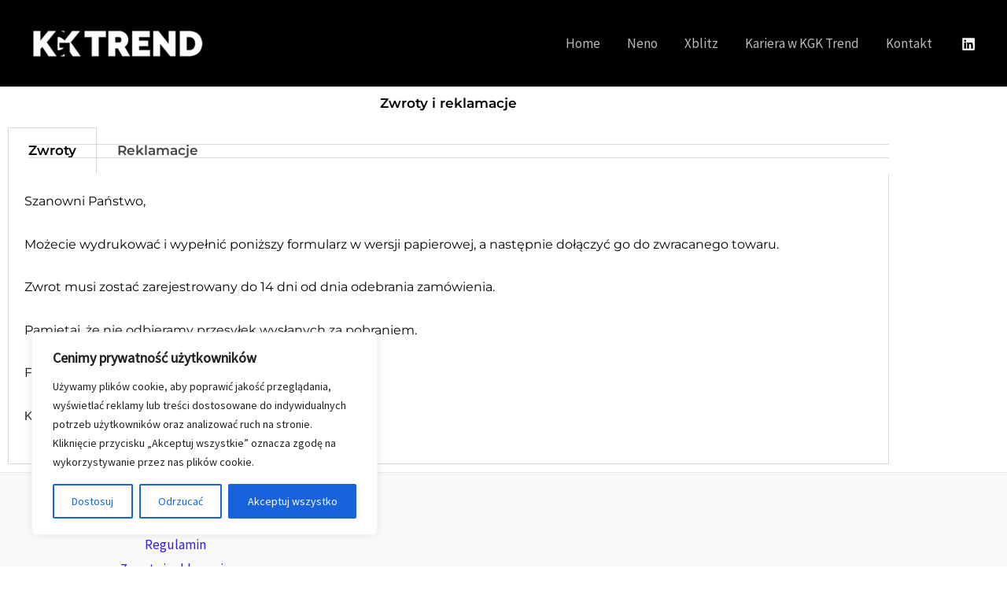

--- FILE ---
content_type: text/css
request_url: https://kgktrend.pl/wp-content/uploads/elementor/css/post-6.css?ver=1767863621
body_size: 233
content:
.elementor-kit-6{--e-global-color-primary:#000000;--e-global-color-secondary:#54595F;--e-global-color-text:#000000;--e-global-color-accent:#61CE70;--e-global-color-d19789d:#877364;--e-global-color-70e1bf9:#B85656;--e-global-typography-primary-font-family:"Montserrat";--e-global-typography-primary-font-weight:600;--e-global-typography-secondary-font-family:"Montserrat";--e-global-typography-secondary-font-weight:400;--e-global-typography-text-font-family:"Montserrat";--e-global-typography-text-font-size:16px;--e-global-typography-text-font-weight:400;--e-global-typography-accent-font-family:"Montserrat";--e-global-typography-accent-font-weight:500;--e-global-typography-1c5f97e-font-family:"Montserrat";--e-global-typography-1c5f97e-font-size:16px;--e-global-typography-1c5f97e-font-weight:400;--e-global-typography-1c5f97e-word-spacing:0.1em;--e-global-typography-74d0f54-font-family:"Playfair Display";--e-global-typography-74d0f54-font-size:36px;--e-global-typography-74d0f54-font-weight:800;--e-global-typography-74d0f54-font-style:italic;--e-global-typography-74d0f54-line-height:1.2em;--e-global-typography-5e9a135-font-family:"Playfair Display";--e-global-typography-5e9a135-font-size:26px;--e-global-typography-5e9a135-font-weight:800;--e-global-typography-5e9a135-font-style:italic;--e-global-typography-5e9a135-word-spacing:0.16em;--e-global-typography-c47ec73-font-family:"Montserrat";--e-global-typography-c47ec73-font-size:22px;--e-global-typography-c47ec73-font-weight:500;--e-global-typography-c47ec73-font-style:normal;}.elementor-kit-6 e-page-transition{background-color:#FFBC7D;}.elementor-kit-6 a{color:var( --e-global-color-70e1bf9 );}.elementor-kit-6 a:hover{color:var( --e-global-color-d19789d );}.elementor-section.elementor-section-boxed > .elementor-container{max-width:1140px;}.e-con{--container-max-width:1140px;}.elementor-widget:not(:last-child){margin-block-end:20px;}.elementor-element{--widgets-spacing:20px 20px;--widgets-spacing-row:20px;--widgets-spacing-column:20px;}{}h1.entry-title{display:var(--page-title-display);}@media(max-width:1024px){.elementor-section.elementor-section-boxed > .elementor-container{max-width:1024px;}.e-con{--container-max-width:1024px;}}@media(max-width:767px){.elementor-section.elementor-section-boxed > .elementor-container{max-width:767px;}.e-con{--container-max-width:767px;}}

--- FILE ---
content_type: text/css
request_url: https://kgktrend.pl/wp-content/uploads/elementor/css/post-453.css?ver=1768290298
body_size: 55
content:
.elementor-widget-heading .elementor-heading-title{font-family:var( --e-global-typography-primary-font-family ), Sans-serif;font-weight:var( --e-global-typography-primary-font-weight );color:var( --e-global-color-primary );}.elementor-453 .elementor-element.elementor-element-fba9d4d{text-align:center;}.elementor-widget-tabs .elementor-tab-title, .elementor-widget-tabs .elementor-tab-title a{color:var( --e-global-color-primary );}.elementor-widget-tabs .elementor-tab-title.elementor-active,
					 .elementor-widget-tabs .elementor-tab-title.elementor-active a{color:var( --e-global-color-accent );}.elementor-widget-tabs .elementor-tab-title{font-family:var( --e-global-typography-primary-font-family ), Sans-serif;font-weight:var( --e-global-typography-primary-font-weight );}.elementor-widget-tabs .elementor-tab-content{color:var( --e-global-color-text );font-family:var( --e-global-typography-text-font-family ), Sans-serif;font-size:var( --e-global-typography-text-font-size );font-weight:var( --e-global-typography-text-font-weight );}.elementor-453 .elementor-element.elementor-element-7658ce4 .elementor-tab-title, .elementor-453 .elementor-element.elementor-element-7658ce4 .elementor-tab-title:before, .elementor-453 .elementor-element.elementor-element-7658ce4 .elementor-tab-title:after, .elementor-453 .elementor-element.elementor-element-7658ce4 .elementor-tab-content, .elementor-453 .elementor-element.elementor-element-7658ce4 .elementor-tabs-content-wrapper{border-width:1px;}.elementor-453 .elementor-element.elementor-element-7658ce4 .elementor-tab-title, .elementor-453 .elementor-element.elementor-element-7658ce4 .elementor-tab-title a{color:#464646;}.elementor-453 .elementor-element.elementor-element-7658ce4 .elementor-tab-title.elementor-active,
					 .elementor-453 .elementor-element.elementor-element-7658ce4 .elementor-tab-title.elementor-active a{color:#000000;}:root{--page-title-display:none;}@media(max-width:1024px){.elementor-widget-tabs .elementor-tab-content{font-size:var( --e-global-typography-text-font-size );}}@media(max-width:767px){.elementor-widget-tabs .elementor-tab-content{font-size:var( --e-global-typography-text-font-size );}}